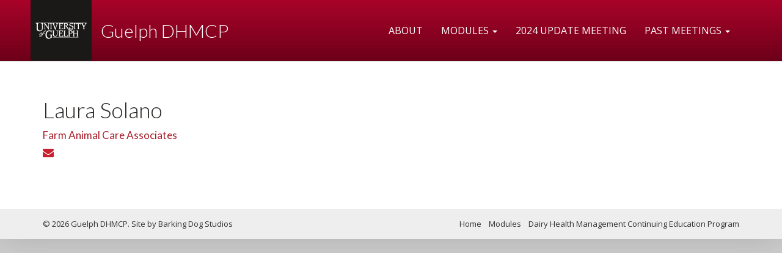

--- FILE ---
content_type: text/html; charset=UTF-8
request_url: https://guelphdhmcp.ca/people/laura-solano/
body_size: 4649
content:
<!doctype html>
<html lang="en-CA">
<head>
    <meta charset="utf-8">
    <meta http-equiv="X-UA-Compatible" content="IE=edge">
    <meta name="viewport" content="width=device-width, initial-scale=1">
    <title>Laura Solano &#8211; Guelph DHMCP</title>
<meta name='robots' content='max-image-preview:large' />
<link rel='dns-prefetch' href='//fonts.googleapis.com' />
<link rel='stylesheet' id='wp-block-library-css' href='https://guelphdhmcp.ca/wp-includes/css/dist/block-library/style.min.css?ver=6.6.4' type='text/css' media='all' />
<style id='classic-theme-styles-inline-css' type='text/css'>
/*! This file is auto-generated */
.wp-block-button__link{color:#fff;background-color:#32373c;border-radius:9999px;box-shadow:none;text-decoration:none;padding:calc(.667em + 2px) calc(1.333em + 2px);font-size:1.125em}.wp-block-file__button{background:#32373c;color:#fff;text-decoration:none}
</style>
<style id='global-styles-inline-css' type='text/css'>
:root{--wp--preset--aspect-ratio--square: 1;--wp--preset--aspect-ratio--4-3: 4/3;--wp--preset--aspect-ratio--3-4: 3/4;--wp--preset--aspect-ratio--3-2: 3/2;--wp--preset--aspect-ratio--2-3: 2/3;--wp--preset--aspect-ratio--16-9: 16/9;--wp--preset--aspect-ratio--9-16: 9/16;--wp--preset--color--black: #000000;--wp--preset--color--cyan-bluish-gray: #abb8c3;--wp--preset--color--white: #ffffff;--wp--preset--color--pale-pink: #f78da7;--wp--preset--color--vivid-red: #cf2e2e;--wp--preset--color--luminous-vivid-orange: #ff6900;--wp--preset--color--luminous-vivid-amber: #fcb900;--wp--preset--color--light-green-cyan: #7bdcb5;--wp--preset--color--vivid-green-cyan: #00d084;--wp--preset--color--pale-cyan-blue: #8ed1fc;--wp--preset--color--vivid-cyan-blue: #0693e3;--wp--preset--color--vivid-purple: #9b51e0;--wp--preset--gradient--vivid-cyan-blue-to-vivid-purple: linear-gradient(135deg,rgba(6,147,227,1) 0%,rgb(155,81,224) 100%);--wp--preset--gradient--light-green-cyan-to-vivid-green-cyan: linear-gradient(135deg,rgb(122,220,180) 0%,rgb(0,208,130) 100%);--wp--preset--gradient--luminous-vivid-amber-to-luminous-vivid-orange: linear-gradient(135deg,rgba(252,185,0,1) 0%,rgba(255,105,0,1) 100%);--wp--preset--gradient--luminous-vivid-orange-to-vivid-red: linear-gradient(135deg,rgba(255,105,0,1) 0%,rgb(207,46,46) 100%);--wp--preset--gradient--very-light-gray-to-cyan-bluish-gray: linear-gradient(135deg,rgb(238,238,238) 0%,rgb(169,184,195) 100%);--wp--preset--gradient--cool-to-warm-spectrum: linear-gradient(135deg,rgb(74,234,220) 0%,rgb(151,120,209) 20%,rgb(207,42,186) 40%,rgb(238,44,130) 60%,rgb(251,105,98) 80%,rgb(254,248,76) 100%);--wp--preset--gradient--blush-light-purple: linear-gradient(135deg,rgb(255,206,236) 0%,rgb(152,150,240) 100%);--wp--preset--gradient--blush-bordeaux: linear-gradient(135deg,rgb(254,205,165) 0%,rgb(254,45,45) 50%,rgb(107,0,62) 100%);--wp--preset--gradient--luminous-dusk: linear-gradient(135deg,rgb(255,203,112) 0%,rgb(199,81,192) 50%,rgb(65,88,208) 100%);--wp--preset--gradient--pale-ocean: linear-gradient(135deg,rgb(255,245,203) 0%,rgb(182,227,212) 50%,rgb(51,167,181) 100%);--wp--preset--gradient--electric-grass: linear-gradient(135deg,rgb(202,248,128) 0%,rgb(113,206,126) 100%);--wp--preset--gradient--midnight: linear-gradient(135deg,rgb(2,3,129) 0%,rgb(40,116,252) 100%);--wp--preset--font-size--small: 13px;--wp--preset--font-size--medium: 20px;--wp--preset--font-size--large: 36px;--wp--preset--font-size--x-large: 42px;--wp--preset--spacing--20: 0.44rem;--wp--preset--spacing--30: 0.67rem;--wp--preset--spacing--40: 1rem;--wp--preset--spacing--50: 1.5rem;--wp--preset--spacing--60: 2.25rem;--wp--preset--spacing--70: 3.38rem;--wp--preset--spacing--80: 5.06rem;--wp--preset--shadow--natural: 6px 6px 9px rgba(0, 0, 0, 0.2);--wp--preset--shadow--deep: 12px 12px 50px rgba(0, 0, 0, 0.4);--wp--preset--shadow--sharp: 6px 6px 0px rgba(0, 0, 0, 0.2);--wp--preset--shadow--outlined: 6px 6px 0px -3px rgba(255, 255, 255, 1), 6px 6px rgba(0, 0, 0, 1);--wp--preset--shadow--crisp: 6px 6px 0px rgba(0, 0, 0, 1);}:where(.is-layout-flex){gap: 0.5em;}:where(.is-layout-grid){gap: 0.5em;}body .is-layout-flex{display: flex;}.is-layout-flex{flex-wrap: wrap;align-items: center;}.is-layout-flex > :is(*, div){margin: 0;}body .is-layout-grid{display: grid;}.is-layout-grid > :is(*, div){margin: 0;}:where(.wp-block-columns.is-layout-flex){gap: 2em;}:where(.wp-block-columns.is-layout-grid){gap: 2em;}:where(.wp-block-post-template.is-layout-flex){gap: 1.25em;}:where(.wp-block-post-template.is-layout-grid){gap: 1.25em;}.has-black-color{color: var(--wp--preset--color--black) !important;}.has-cyan-bluish-gray-color{color: var(--wp--preset--color--cyan-bluish-gray) !important;}.has-white-color{color: var(--wp--preset--color--white) !important;}.has-pale-pink-color{color: var(--wp--preset--color--pale-pink) !important;}.has-vivid-red-color{color: var(--wp--preset--color--vivid-red) !important;}.has-luminous-vivid-orange-color{color: var(--wp--preset--color--luminous-vivid-orange) !important;}.has-luminous-vivid-amber-color{color: var(--wp--preset--color--luminous-vivid-amber) !important;}.has-light-green-cyan-color{color: var(--wp--preset--color--light-green-cyan) !important;}.has-vivid-green-cyan-color{color: var(--wp--preset--color--vivid-green-cyan) !important;}.has-pale-cyan-blue-color{color: var(--wp--preset--color--pale-cyan-blue) !important;}.has-vivid-cyan-blue-color{color: var(--wp--preset--color--vivid-cyan-blue) !important;}.has-vivid-purple-color{color: var(--wp--preset--color--vivid-purple) !important;}.has-black-background-color{background-color: var(--wp--preset--color--black) !important;}.has-cyan-bluish-gray-background-color{background-color: var(--wp--preset--color--cyan-bluish-gray) !important;}.has-white-background-color{background-color: var(--wp--preset--color--white) !important;}.has-pale-pink-background-color{background-color: var(--wp--preset--color--pale-pink) !important;}.has-vivid-red-background-color{background-color: var(--wp--preset--color--vivid-red) !important;}.has-luminous-vivid-orange-background-color{background-color: var(--wp--preset--color--luminous-vivid-orange) !important;}.has-luminous-vivid-amber-background-color{background-color: var(--wp--preset--color--luminous-vivid-amber) !important;}.has-light-green-cyan-background-color{background-color: var(--wp--preset--color--light-green-cyan) !important;}.has-vivid-green-cyan-background-color{background-color: var(--wp--preset--color--vivid-green-cyan) !important;}.has-pale-cyan-blue-background-color{background-color: var(--wp--preset--color--pale-cyan-blue) !important;}.has-vivid-cyan-blue-background-color{background-color: var(--wp--preset--color--vivid-cyan-blue) !important;}.has-vivid-purple-background-color{background-color: var(--wp--preset--color--vivid-purple) !important;}.has-black-border-color{border-color: var(--wp--preset--color--black) !important;}.has-cyan-bluish-gray-border-color{border-color: var(--wp--preset--color--cyan-bluish-gray) !important;}.has-white-border-color{border-color: var(--wp--preset--color--white) !important;}.has-pale-pink-border-color{border-color: var(--wp--preset--color--pale-pink) !important;}.has-vivid-red-border-color{border-color: var(--wp--preset--color--vivid-red) !important;}.has-luminous-vivid-orange-border-color{border-color: var(--wp--preset--color--luminous-vivid-orange) !important;}.has-luminous-vivid-amber-border-color{border-color: var(--wp--preset--color--luminous-vivid-amber) !important;}.has-light-green-cyan-border-color{border-color: var(--wp--preset--color--light-green-cyan) !important;}.has-vivid-green-cyan-border-color{border-color: var(--wp--preset--color--vivid-green-cyan) !important;}.has-pale-cyan-blue-border-color{border-color: var(--wp--preset--color--pale-cyan-blue) !important;}.has-vivid-cyan-blue-border-color{border-color: var(--wp--preset--color--vivid-cyan-blue) !important;}.has-vivid-purple-border-color{border-color: var(--wp--preset--color--vivid-purple) !important;}.has-vivid-cyan-blue-to-vivid-purple-gradient-background{background: var(--wp--preset--gradient--vivid-cyan-blue-to-vivid-purple) !important;}.has-light-green-cyan-to-vivid-green-cyan-gradient-background{background: var(--wp--preset--gradient--light-green-cyan-to-vivid-green-cyan) !important;}.has-luminous-vivid-amber-to-luminous-vivid-orange-gradient-background{background: var(--wp--preset--gradient--luminous-vivid-amber-to-luminous-vivid-orange) !important;}.has-luminous-vivid-orange-to-vivid-red-gradient-background{background: var(--wp--preset--gradient--luminous-vivid-orange-to-vivid-red) !important;}.has-very-light-gray-to-cyan-bluish-gray-gradient-background{background: var(--wp--preset--gradient--very-light-gray-to-cyan-bluish-gray) !important;}.has-cool-to-warm-spectrum-gradient-background{background: var(--wp--preset--gradient--cool-to-warm-spectrum) !important;}.has-blush-light-purple-gradient-background{background: var(--wp--preset--gradient--blush-light-purple) !important;}.has-blush-bordeaux-gradient-background{background: var(--wp--preset--gradient--blush-bordeaux) !important;}.has-luminous-dusk-gradient-background{background: var(--wp--preset--gradient--luminous-dusk) !important;}.has-pale-ocean-gradient-background{background: var(--wp--preset--gradient--pale-ocean) !important;}.has-electric-grass-gradient-background{background: var(--wp--preset--gradient--electric-grass) !important;}.has-midnight-gradient-background{background: var(--wp--preset--gradient--midnight) !important;}.has-small-font-size{font-size: var(--wp--preset--font-size--small) !important;}.has-medium-font-size{font-size: var(--wp--preset--font-size--medium) !important;}.has-large-font-size{font-size: var(--wp--preset--font-size--large) !important;}.has-x-large-font-size{font-size: var(--wp--preset--font-size--x-large) !important;}
:where(.wp-block-post-template.is-layout-flex){gap: 1.25em;}:where(.wp-block-post-template.is-layout-grid){gap: 1.25em;}
:where(.wp-block-columns.is-layout-flex){gap: 2em;}:where(.wp-block-columns.is-layout-grid){gap: 2em;}
:root :where(.wp-block-pullquote){font-size: 1.5em;line-height: 1.6;}
</style>
<link rel='stylesheet' id='dhmcp-css' href='https://guelphdhmcp.ca/wp-content/themes/dhmcp/assets/style/compiled/style.css?ver=1.0' type='text/css' media='all' />
<link rel='stylesheet' id='google-fonts-css' href='https://fonts.googleapis.com/css?family=Lato%3A300%2C300i%2C400%2C400i%2C700%2C700i%7COpen+Sans%3A400%2C400i%2C700%2C700i&#038;ver=1.0' type='text/css' media='all' />
<script type="text/javascript" src="https://guelphdhmcp.ca/wp-includes/js/jquery/jquery.min.js?ver=3.7.1" id="jquery-core-js"></script>
<script type="text/javascript" src="https://guelphdhmcp.ca/wp-includes/js/jquery/jquery-migrate.min.js?ver=3.4.1" id="jquery-migrate-js"></script>
<link rel="https://api.w.org/" href="https://guelphdhmcp.ca/wp-json/" /><link rel="EditURI" type="application/rsd+xml" title="RSD" href="https://guelphdhmcp.ca/xmlrpc.php?rsd" />
<link rel="canonical" href="https://guelphdhmcp.ca/people/laura-solano/" />
<link rel='shortlink' href='https://guelphdhmcp.ca/?p=952' />
<link rel="alternate" title="oEmbed (JSON)" type="application/json+oembed" href="https://guelphdhmcp.ca/wp-json/oembed/1.0/embed?url=https%3A%2F%2Fguelphdhmcp.ca%2Fpeople%2Flaura-solano%2F" />
<link rel="alternate" title="oEmbed (XML)" type="text/xml+oembed" href="https://guelphdhmcp.ca/wp-json/oembed/1.0/embed?url=https%3A%2F%2Fguelphdhmcp.ca%2Fpeople%2Flaura-solano%2F&#038;format=xml" />
</head>
<body class="people-template-default single single-people postid-952">
    <a class="skipper sr-only sr-only-focusable" href="#content">Skip to content</a>

    <header id="header" class="layout layout--header" role="banner">
        <nav class="navbar navbar-default" role="navigation">
            <div class="container">
                <div class="navbar-header">
                    <div class="navbar-brand">
                        <a href="http://uoguelph.ca" class="uofg-logo">
                            <img src="https://guelphdhmcp.ca/wp-content/themes/dhmcp/assets/img/logo-uofg.gif" alt="University of Guelph">
                        </a>
                        <div class="site-logo"><a href="https://guelphdhmcp.ca">Guelph DHMCP</a></div>                    </div>

                    <button type="button" class="navbar-toggle" data-toggle="collapse" data-target="#navbar" aria-expanded="false" aria-controls="navbar">
                        <span class="sr-only">Toggle navigation</span>
                        <span class="icon-bar"></span>
                        <span class="icon-bar"></span>
                        <span class="icon-bar"></span>
                    </button>
                </div>

                <div id="navbar" class="navbar-collapse collapse">
                    <ul class="nav navbar-nav navbar-right">
                            <li id="menu-item-81" class="menu-item menu-item-type-post_type menu-item-object-page menu-item-81 depth-1"><a href="https://guelphdhmcp.ca/about/">About</a></li>
<li id="menu-item-236" class="menu-item menu-item-type-custom menu-item-object-custom menu-item-has-children menu-item-236 depth-1 dropdown"><a href="#" data-toggle="dropdown" class="dropdown-toggle" aria-haspopup="true">Modules <span class="caret"></span></a>
<ul role="menu" class="dropdown-menu depth-1">
	<li id="menu-item-1278" class="menu-item menu-item-type-post_type menu-item-object-page menu-item-1278 depth-2"><a title="Genomics, Precision Dairy, and the Future of Your Vet Practice" href="https://guelphdhmcp.ca/genomics-precision-dairy-and-the-future-of-your-vet-practice/">Genomics, Precision Dairy, and the Future of Your Vet Practice</a></li>
	<li id="menu-item-1161" class="menu-item menu-item-type-post_type menu-item-object-page menu-item-1161 depth-2"><a title="Infectious Disease, Vaccination, and Practical Epidemiology" href="https://guelphdhmcp.ca/modules/infectious-disease-vaccination-and-practical-epidemiology/">Infectious Disease, Vaccination, and Practical Epidemiology</a></li>
	<li id="menu-item-1059" class="menu-item menu-item-type-post_type menu-item-object-page menu-item-1059 depth-2"><a title="Calves and Replacements" href="https://guelphdhmcp.ca/modules/calves-and-replacements/">Calves and Replacements</a></li>
	<li id="menu-item-1017" class="menu-item menu-item-type-post_type menu-item-object-page menu-item-1017 depth-2"><a title="Communicating with Clients and Effecting Change" href="https://guelphdhmcp.ca/modules/communicating-with-clients-and-effecting-change/">Communicating with Clients and Effecting Change</a></li>
	<li id="menu-item-980" class="menu-item menu-item-type-post_type menu-item-object-page menu-item-980 depth-2"><a title="Facilities, Lameness and Animal Care" href="https://guelphdhmcp.ca/modules/facilities-lameness-and-animal-care/">Facilities, Lameness and Animal Care</a></li>
	<li id="menu-item-887" class="menu-item menu-item-type-post_type menu-item-object-page menu-item-887 depth-2"><a title="Transition Cows and Metabolic Disease" href="https://guelphdhmcp.ca/modules/transition-cows-and-metabolic-disease-2/">Transition Cows and Metabolic Disease</a></li>
	<li id="menu-item-239" class="menu-item menu-item-type-post_type menu-item-object-page menu-item-239 depth-2"><a title="Dairy Nutritional Management" href="https://guelphdhmcp.ca/modules/dairy-nutritional-management/">Dairy Nutritional Management</a></li>
	<li id="menu-item-240" class="menu-item menu-item-type-post_type menu-item-object-page menu-item-240 depth-2"><a title="Milk Quality and Equipment" href="https://guelphdhmcp.ca/modules/milk-quality-and-antimicrobial-use/">Milk Quality and Equipment</a></li>
	<li id="menu-item-242" class="menu-item menu-item-type-post_type menu-item-object-page menu-item-242 depth-2"><a title="Udder Health" href="https://guelphdhmcp.ca/modules/udder-health/">Udder Health</a></li>
	<li id="menu-item-237" class="menu-item menu-item-type-post_type menu-item-object-page menu-item-237 depth-2"><a title="Advancing Dairy Reproduction: Practical Strategies for Improving Herd Reproduction Performance" href="https://guelphdhmcp.ca/modules/advanced-dairy-reproduction/">Advancing Dairy Reproduction: Practical Strategies for Improving Herd Reproduction Performance</a></li>
	<li id="menu-item-241" class="menu-item menu-item-type-post_type menu-item-object-page menu-item-241 depth-2"><a title="Monitoring Herd Performance and Record Interpretation" href="https://guelphdhmcp.ca/modules/mod-one/">Monitoring Herd Performance and Record Interpretation</a></li>
</ul>
</li>
<li id="menu-item-1491" class="menu-item menu-item-type-post_type menu-item-object-page menu-item-1491 depth-1"><a title="2024 Update meeting" href="https://guelphdhmcp.ca/2024-update-meeting/">2024 Update meeting</a></li>
<li id="menu-item-1382" class="menu-item menu-item-type-custom menu-item-object-custom menu-item-has-children menu-item-1382 depth-1 dropdown"><a href="#" data-toggle="dropdown" class="dropdown-toggle" aria-haspopup="true">Past Meetings <span class="caret"></span></a>
<ul role="menu" class="dropdown-menu depth-1">
	<li id="menu-item-1381" class="menu-item menu-item-type-post_type menu-item-object-page menu-item-1381 depth-2"><a href="https://guelphdhmcp.ca/2023-annual-update-meeting/">2023 Update Meeting</a></li>
	<li id="menu-item-1346" class="menu-item menu-item-type-post_type menu-item-object-page menu-item-1346 depth-2"><a href="https://guelphdhmcp.ca/2022-annual-meeting/">2022 Update Meeting</a></li>
	<li id="menu-item-1228" class="menu-item menu-item-type-post_type menu-item-object-page menu-item-1228 depth-2"><a href="https://guelphdhmcp.ca/modules/2019-annual-update-meeting/">2019 Update Meeting</a></li>
</ul>
</li>
                    </ul>
                </div>
            </div>
        </nav>
    </header>

<main id="content" class="layout layout--content" role="main" tabindex="-1">
    <div class="container">
        <div class="row">
            <article class="layout layout--main layout--paddedLarge">
                
                                    <h1 class="page-title">
                        Laura Solano                    </h1>

                    
<div class="person-details">
            <p class="gridItem__subtitle">
            Farm Animal Care Associates        </p>
    
            <div class="gridItem__meta">
            
                            <a class="gridItem__contact" href="/cdn-cgi/l/email-protection#7e12585d474945585d4f4f4945585d4f4f4a451f0d585d4f4f4f45585d4f4e46451f585d4f4f4e45585d4f4f4f45585d484a45585d4f4e4c451f0c13585d474945585d4f4f4e451713585d474945121d1f585d4f4f4a451b585d4a48451d585d474945">
                    <span class="fa fa-envelope" aria-hidden="true"></span>
                    <span class="sr-only">Send an email to Laura Solano</span>
                </a>
                    </div>
    </div>

                    <div class="body">
                                            </div>
                
                            </article>
        </div>
    </div>
</main>

    <footer class="layout layout--footer layout--paddedSmall" role="contentinfo">
        <div class="container">
            <p class="copyright">
                <span>&copy; 2026 Guelph DHMCP.</span>
                <span>Site by <a href="https://barking.ca">Barking Dog Studios</a></span>
            </p>

            <ul id="menu-footer-menu" class="inlineList inlineList--small inlineList--dark"><li id="menu-item-214" class="menu-item menu-item-type-post_type menu-item-object-page menu-item-home menu-item-214"><a href="https://guelphdhmcp.ca/">Home</a></li>
<li id="menu-item-211" class="menu-item menu-item-type-post_type menu-item-object-page menu-item-211"><a href="https://guelphdhmcp.ca/modules/">Modules</a></li>
<li id="menu-item-212" class="menu-item menu-item-type-post_type menu-item-object-page menu-item-212"><a href="https://guelphdhmcp.ca/about/">Dairy Health Management Continuing Education Program</a></li>
</ul>        </div>
    </footer>

    <script data-cfasync="false" src="/cdn-cgi/scripts/5c5dd728/cloudflare-static/email-decode.min.js"></script><script type="text/javascript" src="https://guelphdhmcp.ca/wp-content/themes/dhmcp/assets/script/vendor/bootstrap.min.js?ver=3.3.7" id="bootstrap-js"></script>
<script type="text/javascript" src="https://guelphdhmcp.ca/wp-content/themes/dhmcp/assets/script/vendor/jquery.cycle2.min.js?ver=2.1.6" id="cycle2-js"></script>
<script type="text/javascript" src="https://guelphdhmcp.ca/wp-content/themes/dhmcp/assets/script/vendor/jquery.fancybox.min.js?ver=3.0.47" id="fancybox3-js"></script>
<script type="text/javascript" src="https://guelphdhmcp.ca/wp-content/themes/dhmcp/assets/script/app.js?ver=1.0.0" id="dhmcp-js"></script>
<script defer src="https://static.cloudflareinsights.com/beacon.min.js/vcd15cbe7772f49c399c6a5babf22c1241717689176015" integrity="sha512-ZpsOmlRQV6y907TI0dKBHq9Md29nnaEIPlkf84rnaERnq6zvWvPUqr2ft8M1aS28oN72PdrCzSjY4U6VaAw1EQ==" data-cf-beacon='{"version":"2024.11.0","token":"2822d93191114c7598976b6b2f3f463c","r":1,"server_timing":{"name":{"cfCacheStatus":true,"cfEdge":true,"cfExtPri":true,"cfL4":true,"cfOrigin":true,"cfSpeedBrain":true},"location_startswith":null}}' crossorigin="anonymous"></script>
</body>
</html>


--- FILE ---
content_type: text/javascript
request_url: https://guelphdhmcp.ca/wp-content/themes/dhmcp/assets/script/app.js?ver=1.0.0
body_size: 588
content:
!function($) {
  'use strict';

  // Make navbar stick when scrolled
  $('.navbar').affix({
    offset: {
      top: function() {
        return (this.top = $('#header').outerHeight());
      }
    }
  });

  // Configure slideshow on homepage
  $('.carousel-wrap').cycle({
    fx: 'fade',
    timeout: 10000,
    slides: '.carousel',
    updateView: -1
  });

  // Configure slider throughout site
  $('.slider__items').cycle({
    fx: 'fade',
    timeout: 5000,
    slides: '.slider__item',
    autoHeight: 'calc',
    next: '[data-action="slide-next"]',
    prev: '[data-action="slide-prev"]'
  });

  // Prevent automatic transitions once manual interaction happens
  $('.slider__control').on('click', function() {
    $('.slider__items').cycle('pause');
  })

  // Bind fancybox to WordPress galleries
  $('.gallery-item a')
    .attr('data-fancybox', 'gallery')
    .fancybox({
      caption: function(instance, item) {
        return $(this).parents('.gallery-item').find('.wp-caption-text').text();
      }
    });

  // Bind fancybox to all video links in content area
  $('.layout--content a')
    .filter(function(index) {
      var href = $(this).attr('href');
      var regex = /(youtube.com|youtu.be|vimeo.com)/ig;
      return regex.test(href);
    })
    .fancybox({
      youtube: {
        controls: 1,
        showinfo: 1
      },
      afterLoad: function(instance, current) {
        // Remove scrollbars and change background
        current.$content.css({
          overflow: 'visible',
          background: '#000'
        });
      },
      onUpdate: function(instance, current) {
        var width;
        var height;
        var ratio = 16 / 9;
        var video = current.$content;

        if (video) {
          video.hide();
          width  = current.$slide.width();
          height = current.$slide.height() - 100;

          if (height * ratio > width) {
            height = width / ratio;
          } else {
            width = height * ratio;
          }

          video.css({
            width: width,
            height: height
          }).show();
        }
      }
    });

    // Bind fancybox to all newsletter modal links
    $('[data-action="newsletter-modal"]').fancybox({
      fullScreen: false,
      preload: false,
      closeClickOutside: false,
      iframe: {
        css: { width: '620px' }
      }
    });

    // Bind fancybox to all modal links
    $('[data-action="modal"]').fancybox({
      fullScreen: false,
      preload: false,
      closeClickOutside: false
    });

}(jQuery);
